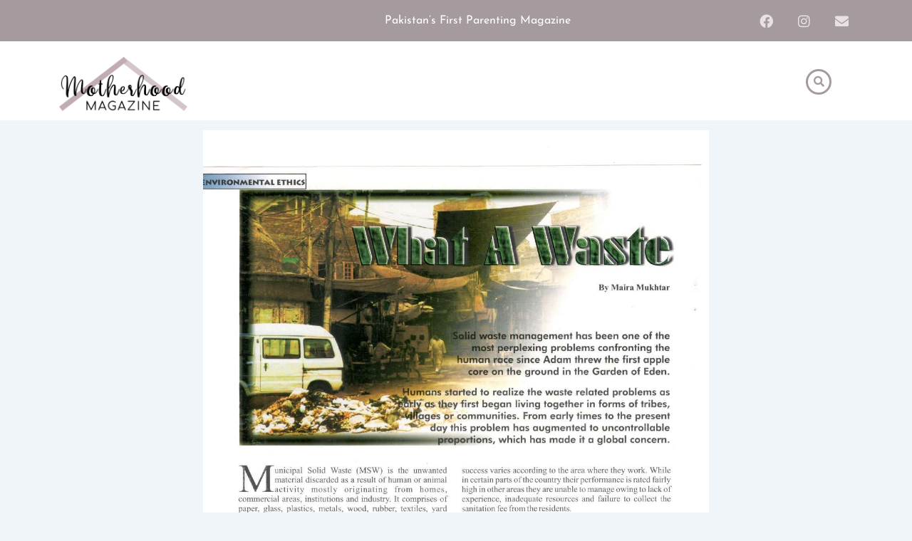

--- FILE ---
content_type: text/html; charset=UTF-8
request_url: https://motherhood.com.pk/what-a-waste/
body_size: 14001
content:
<!DOCTYPE html>
<html lang="en-US">
<head>
<meta charset="UTF-8">
<meta name="viewport" content="width=device-width, initial-scale=1">
	<link rel="profile" href="https://gmpg.org/xfn/11"> 
	<title>What A Waste &#8211; Motherhood</title>
<meta name='robots' content='max-image-preview:large' />
<link rel='dns-prefetch' href='//static.addtoany.com' />
<link rel="alternate" type="application/rss+xml" title="Motherhood &raquo; Feed" href="https://motherhood.com.pk/feed/" />
<link rel="alternate" type="application/rss+xml" title="Motherhood &raquo; Comments Feed" href="https://motherhood.com.pk/comments/feed/" />
<link rel="alternate" type="application/rss+xml" title="Motherhood &raquo; What A Waste Comments Feed" href="https://motherhood.com.pk/what-a-waste/feed/" />
<link rel="alternate" title="oEmbed (JSON)" type="application/json+oembed" href="https://motherhood.com.pk/wp-json/oembed/1.0/embed?url=https%3A%2F%2Fmotherhood.com.pk%2Fwhat-a-waste%2F" />
<link rel="alternate" title="oEmbed (XML)" type="text/xml+oembed" href="https://motherhood.com.pk/wp-json/oembed/1.0/embed?url=https%3A%2F%2Fmotherhood.com.pk%2Fwhat-a-waste%2F&#038;format=xml" />
<style id='wp-img-auto-sizes-contain-inline-css'>
img:is([sizes=auto i],[sizes^="auto," i]){contain-intrinsic-size:3000px 1500px}
/*# sourceURL=wp-img-auto-sizes-contain-inline-css */
</style>
<style id='wpxpo-global-style-inline-css'>
:root {
			--preset-color1: #037fff;
			--preset-color2: #026fe0;
			--preset-color3: #071323;
			--preset-color4: #132133;
			--preset-color5: #34495e;
			--preset-color6: #787676;
			--preset-color7: #f0f2f3;
			--preset-color8: #f8f9fa;
			--preset-color9: #ffffff;
		}{}
/*# sourceURL=wpxpo-global-style-inline-css */
</style>
<style id='ultp-preset-colors-style-inline-css'>
:root { --postx_preset_Base_1_color: #f4f4ff; --postx_preset_Base_2_color: #dddff8; --postx_preset_Base_3_color: #B4B4D6; --postx_preset_Primary_color: #3323f0; --postx_preset_Secondary_color: #4a5fff; --postx_preset_Tertiary_color: #FFFFFF; --postx_preset_Contrast_3_color: #545472; --postx_preset_Contrast_2_color: #262657; --postx_preset_Contrast_1_color: #10102e; --postx_preset_Over_Primary_color: #ffffff;  }
/*# sourceURL=ultp-preset-colors-style-inline-css */
</style>
<style id='ultp-preset-gradient-style-inline-css'>
:root { --postx_preset_Primary_to_Secondary_to_Right_gradient: linear-gradient(90deg, var(--postx_preset_Primary_color) 0%, var(--postx_preset_Secondary_color) 100%); --postx_preset_Primary_to_Secondary_to_Bottom_gradient: linear-gradient(180deg, var(--postx_preset_Primary_color) 0%, var(--postx_preset_Secondary_color) 100%); --postx_preset_Secondary_to_Primary_to_Right_gradient: linear-gradient(90deg, var(--postx_preset_Secondary_color) 0%, var(--postx_preset_Primary_color) 100%); --postx_preset_Secondary_to_Primary_to_Bottom_gradient: linear-gradient(180deg, var(--postx_preset_Secondary_color) 0%, var(--postx_preset_Primary_color) 100%); --postx_preset_Cold_Evening_gradient: linear-gradient(0deg, rgb(12, 52, 131) 0%, rgb(162, 182, 223) 100%, rgb(107, 140, 206) 100%, rgb(162, 182, 223) 100%); --postx_preset_Purple_Division_gradient: linear-gradient(0deg, rgb(112, 40, 228) 0%, rgb(229, 178, 202) 100%); --postx_preset_Over_Sun_gradient: linear-gradient(60deg, rgb(171, 236, 214) 0%, rgb(251, 237, 150) 100%); --postx_preset_Morning_Salad_gradient: linear-gradient(-255deg, rgb(183, 248, 219) 0%, rgb(80, 167, 194) 100%); --postx_preset_Fabled_Sunset_gradient: linear-gradient(-270deg, rgb(35, 21, 87) 0%, rgb(68, 16, 122) 29%, rgb(255, 19, 97) 67%, rgb(255, 248, 0) 100%);  }
/*# sourceURL=ultp-preset-gradient-style-inline-css */
</style>
<style id='ultp-preset-typo-style-inline-css'>
:root { --postx_preset_Heading_typo_font_family: Helvetica; --postx_preset_Heading_typo_font_family_type: sans-serif; --postx_preset_Heading_typo_font_weight: 600; --postx_preset_Heading_typo_text_transform: capitalize; --postx_preset_Body_and_Others_typo_font_family: Helvetica; --postx_preset_Body_and_Others_typo_font_family_type: sans-serif; --postx_preset_Body_and_Others_typo_font_weight: 400; --postx_preset_Body_and_Others_typo_text_transform: lowercase; --postx_preset_body_typo_font_size_lg: 16px; --postx_preset_paragraph_1_typo_font_size_lg: 12px; --postx_preset_paragraph_2_typo_font_size_lg: 12px; --postx_preset_paragraph_3_typo_font_size_lg: 12px; --postx_preset_heading_h1_typo_font_size_lg: 42px; --postx_preset_heading_h2_typo_font_size_lg: 36px; --postx_preset_heading_h3_typo_font_size_lg: 30px; --postx_preset_heading_h4_typo_font_size_lg: 24px; --postx_preset_heading_h5_typo_font_size_lg: 20px; --postx_preset_heading_h6_typo_font_size_lg: 16px; }
/*# sourceURL=ultp-preset-typo-style-inline-css */
</style>
<link rel='stylesheet' id='wpo_min-header-0-css' href='https://motherhood.com.pk/wp-content/cache/wpo-minify/1765397175/assets/wpo-minify-header-0235163b.min.css' media='all' />
            <style type="text/css">
                .scrollup-button {
                    display: none;
                    position: fixed;
                    z-index: 1000;
                    padding: 8px;
                    cursor: pointer;
                    bottom: 20px;
                    right: 20px;
                    background-color: #b69da3;
                    border-radius: 32px;
                    -webkit-animation: display 0.5s;
                    animation: display 0.5s;
                }

                .scrollup-button .scrollup-svg-icon {
                    display: block;
                    overflow: hidden;
                    fill: #ffffff;
                }

                .scrollup-button:hover {
                    background-color: #b69da3;
                }

                .scrollup-button:hover .scrollup-svg-icon {
                    fill: #ffffff;
                }
            </style>
			<script src="https://motherhood.com.pk/wp-content/cache/wpo-minify/1765397175/assets/wpo-minify-header-8df2090c.min.js" id="wpo_min-header-0-js"></script>
<script id="addtoany-core-js-before">
window.a2a_config=window.a2a_config||{};a2a_config.callbacks=[];a2a_config.overlays=[];a2a_config.templates={};
a2a_config.icon_color="#a5878f,#ffffff";

//# sourceURL=addtoany-core-js-before
</script>
<script defer src="https://static.addtoany.com/menu/page.js" id="addtoany-core-js"></script>
<script src="https://motherhood.com.pk/wp-content/cache/wpo-minify/1765397175/assets/wpo-minify-header-efa52216.min.js" id="wpo_min-header-2-js"></script>
<link rel="https://api.w.org/" href="https://motherhood.com.pk/wp-json/" /><link rel="alternate" title="JSON" type="application/json" href="https://motherhood.com.pk/wp-json/wp/v2/posts/14148" /><link rel="EditURI" type="application/rsd+xml" title="RSD" href="https://motherhood.com.pk/xmlrpc.php?rsd" />
<meta name="generator" content="WordPress 6.9" />
<link rel="canonical" href="https://motherhood.com.pk/what-a-waste/" />
<link rel='shortlink' href='https://motherhood.com.pk/?p=14148' />
<!-- Global site tag (gtag.js) - Google Analytics -->
<script async src="https://www.googletagmanager.com/gtag/js?id=UA-228691576-1"></script>
<script>
  window.dataLayer = window.dataLayer || [];
  function gtag(){dataLayer.push(arguments);}
  gtag('js', new Date());

  gtag('config', 'UA-228691576-1');
</script><link rel="pingback" href="https://motherhood.com.pk/xmlrpc.php">
<meta name="generator" content="Elementor 3.31.3; features: additional_custom_breakpoints, e_element_cache; settings: css_print_method-external, google_font-enabled, font_display-auto">
			<style>
				.e-con.e-parent:nth-of-type(n+4):not(.e-lazyloaded):not(.e-no-lazyload),
				.e-con.e-parent:nth-of-type(n+4):not(.e-lazyloaded):not(.e-no-lazyload) * {
					background-image: none !important;
				}
				@media screen and (max-height: 1024px) {
					.e-con.e-parent:nth-of-type(n+3):not(.e-lazyloaded):not(.e-no-lazyload),
					.e-con.e-parent:nth-of-type(n+3):not(.e-lazyloaded):not(.e-no-lazyload) * {
						background-image: none !important;
					}
				}
				@media screen and (max-height: 640px) {
					.e-con.e-parent:nth-of-type(n+2):not(.e-lazyloaded):not(.e-no-lazyload),
					.e-con.e-parent:nth-of-type(n+2):not(.e-lazyloaded):not(.e-no-lazyload) * {
						background-image: none !important;
					}
				}
			</style>
			<link rel="icon" href="https://motherhood.com.pk/wp-content/uploads/2022/09/cropped-Logo-New-32x32.png" sizes="32x32" />
<link rel="icon" href="https://motherhood.com.pk/wp-content/uploads/2022/09/cropped-Logo-New-192x192.png" sizes="192x192" />
<link rel="apple-touch-icon" href="https://motherhood.com.pk/wp-content/uploads/2022/09/cropped-Logo-New-180x180.png" />
<meta name="msapplication-TileImage" content="https://motherhood.com.pk/wp-content/uploads/2022/09/cropped-Logo-New-270x270.png" />
		<style id="wp-custom-css">
			/* Interview */

element.style {
}
.elementor-10120 .elementor-element.elementor-element-4d997c4 .premium-blog-entry-title a {
    background-color: #ffffff;
    opacity: 0.7;
    padding: 5px;
}


/* Features */
element.style {
}
.elementor-10130 .elementor-element.elementor-element-feee8de .premium-blog-entry-title a {
    background-color: #ffffff;
    opacity: 0.7;
    padding: 5px;
}


/* Health */
element.style {
}
.elementor-10141 .elementor-element.elementor-element-6f2dd88 .premium-blog-entry-title a {
    background-color: #ffffff;
    opacity: 0.7;
    padding: 5px;
}


/* Travel */
element.style {
}
.elementor-10147 .elementor-element.elementor-element-3bb864e .premium-blog-entry-title a {
    background-color: #ffffff;
    opacity: 0.7;
    padding: 5px;
}


/* Books */
element.style {
}
.elementor-10153 .elementor-element.elementor-element-d46f52b .premium-blog-entry-title a {
    background-color: #ffffff;
    opacity: 0.7;
    padding: 5px;
}


/* Students */
element.style {
}
.elementor-10159 .elementor-element.elementor-element-2babe77 .premium-blog-entry-title a  {
    background-color: #ffffff;
    opacity: 0.7;
    padding: 5px;
}


/* Entrepreneurs */
element.style {
}
.elementor-10126 .elementor-element.elementor-element-80b19ac .premium-blog-entry-title a {
    background-color: #ffffff;
    opacity: 0.7;
    padding: 5px;
}
/* Careers */
.elementor-15064 .elementor-element.elementor-element-241c38c .premium-blog-entry-title a {
    background-color: #ffffff;
    opacity: 0.7;
    padding: 5px;
}

/* Proud Pakistani */
.elementor-16201 .elementor-element.elementor-element-4b9e7af .premium-blog-entry-title a {
    background-color: #ffffff;
    opacity: 0.7;
    padding: 5px;
}

/* Slide In From The Top Option */

.header-2 {
 transform: translatey(-80px);
 -moz-transition: all .3s ease!important;
 -webkit-transition: all .3s ease!important;
 transition: all .3s ease!important;
}


.elementor-sticky--effects.header-2  {
 height: auto!important;
 transform: translatey(0px);
}

.elementor-sticky--effects.header-1 {
 display: none!important;
}

/* End Of Slide In From The Top Option */


/* Fade In Option */

.header-2 {
 opacity: 0;
 -moz-transition: opacity .25s ease-out!important;
  -webkit-transition: opacity .25s ease-out!important;
  transition: opacity .25s ease-out!important;
}


.elementor-sticky--effects.header-2  {
 opacity: 1!important;
}

/* End Of Fade In Option */

/* Contributors Profile Images */
.size-medium{
	height: 120px !important;
	width: 350px !important;
	object-fit:cover !important;
}
/* Form Style */
.is-form-style.is-form-style-3 input.is-search-input {
    font-family: 'Josefin Sans';
}
/* Contributers Button */
.elementor-widget-premium-addon-button .premium-button, .elementor-widget-premium-addon-button .premium-button.premium-button-style2-shutinhor:before, .elementor-widget-premium-addon-button .premium-button.premium-button-style2-shutinver:before, .elementor-widget-premium-addon-button .premium-button-style5-radialin:before, .elementor-widget-premium-addon-button .premium-button-style5-rectin:before {
    background-color: #CFBFC3;
    font-family: 'Josefin Sans';
    text-decoration: none !important;
}
.elementor-widget-premium-addon-button .premium-button .premium-button-text-icon-wrapper span {
color: #000000 !important;
}
.elementor-widget-premium-addon-button .premium-button-style7 .premium-button-text-icon-wrapper:after {
    background-color: #CFBFC3 !important;
	  color: #000000 !important;
}		</style>
					<style type="text/css">
					.is-form-id-5 .is-search-submit:focus,
			.is-form-id-5 .is-search-submit:hover,
			.is-form-id-5 .is-search-submit,
            .is-form-id-5 .is-search-icon {
			color: #ffffff !important;            background-color: #b69da3 !important;            border-color: #b69da3 !important;			}
                        	.is-form-id-5 .is-search-submit path {
					fill: #ffffff !important;            	}
            			.is-form-style-1.is-form-id-5 .is-search-input:focus,
			.is-form-style-1.is-form-id-5 .is-search-input:hover,
			.is-form-style-1.is-form-id-5 .is-search-input,
			.is-form-style-2.is-form-id-5 .is-search-input:focus,
			.is-form-style-2.is-form-id-5 .is-search-input:hover,
			.is-form-style-2.is-form-id-5 .is-search-input,
			.is-form-style-3.is-form-id-5 .is-search-input:focus,
			.is-form-style-3.is-form-id-5 .is-search-input:hover,
			.is-form-style-3.is-form-id-5 .is-search-input,
			.is-form-id-5 .is-search-input:focus,
			.is-form-id-5 .is-search-input:hover,
			.is-form-id-5 .is-search-input {
                                                                border-color: #b69da3 !important;                                			}
                        			</style>
		<style id='global-styles-inline-css'>
:root{--wp--preset--aspect-ratio--square: 1;--wp--preset--aspect-ratio--4-3: 4/3;--wp--preset--aspect-ratio--3-4: 3/4;--wp--preset--aspect-ratio--3-2: 3/2;--wp--preset--aspect-ratio--2-3: 2/3;--wp--preset--aspect-ratio--16-9: 16/9;--wp--preset--aspect-ratio--9-16: 9/16;--wp--preset--color--black: #000000;--wp--preset--color--cyan-bluish-gray: #abb8c3;--wp--preset--color--white: #ffffff;--wp--preset--color--pale-pink: #f78da7;--wp--preset--color--vivid-red: #cf2e2e;--wp--preset--color--luminous-vivid-orange: #ff6900;--wp--preset--color--luminous-vivid-amber: #fcb900;--wp--preset--color--light-green-cyan: #7bdcb5;--wp--preset--color--vivid-green-cyan: #00d084;--wp--preset--color--pale-cyan-blue: #8ed1fc;--wp--preset--color--vivid-cyan-blue: #0693e3;--wp--preset--color--vivid-purple: #9b51e0;--wp--preset--color--ast-global-color-0: var(--ast-global-color-0);--wp--preset--color--ast-global-color-1: var(--ast-global-color-1);--wp--preset--color--ast-global-color-2: var(--ast-global-color-2);--wp--preset--color--ast-global-color-3: var(--ast-global-color-3);--wp--preset--color--ast-global-color-4: var(--ast-global-color-4);--wp--preset--color--ast-global-color-5: var(--ast-global-color-5);--wp--preset--color--ast-global-color-6: var(--ast-global-color-6);--wp--preset--color--ast-global-color-7: var(--ast-global-color-7);--wp--preset--color--ast-global-color-8: var(--ast-global-color-8);--wp--preset--gradient--vivid-cyan-blue-to-vivid-purple: linear-gradient(135deg,rgb(6,147,227) 0%,rgb(155,81,224) 100%);--wp--preset--gradient--light-green-cyan-to-vivid-green-cyan: linear-gradient(135deg,rgb(122,220,180) 0%,rgb(0,208,130) 100%);--wp--preset--gradient--luminous-vivid-amber-to-luminous-vivid-orange: linear-gradient(135deg,rgb(252,185,0) 0%,rgb(255,105,0) 100%);--wp--preset--gradient--luminous-vivid-orange-to-vivid-red: linear-gradient(135deg,rgb(255,105,0) 0%,rgb(207,46,46) 100%);--wp--preset--gradient--very-light-gray-to-cyan-bluish-gray: linear-gradient(135deg,rgb(238,238,238) 0%,rgb(169,184,195) 100%);--wp--preset--gradient--cool-to-warm-spectrum: linear-gradient(135deg,rgb(74,234,220) 0%,rgb(151,120,209) 20%,rgb(207,42,186) 40%,rgb(238,44,130) 60%,rgb(251,105,98) 80%,rgb(254,248,76) 100%);--wp--preset--gradient--blush-light-purple: linear-gradient(135deg,rgb(255,206,236) 0%,rgb(152,150,240) 100%);--wp--preset--gradient--blush-bordeaux: linear-gradient(135deg,rgb(254,205,165) 0%,rgb(254,45,45) 50%,rgb(107,0,62) 100%);--wp--preset--gradient--luminous-dusk: linear-gradient(135deg,rgb(255,203,112) 0%,rgb(199,81,192) 50%,rgb(65,88,208) 100%);--wp--preset--gradient--pale-ocean: linear-gradient(135deg,rgb(255,245,203) 0%,rgb(182,227,212) 50%,rgb(51,167,181) 100%);--wp--preset--gradient--electric-grass: linear-gradient(135deg,rgb(202,248,128) 0%,rgb(113,206,126) 100%);--wp--preset--gradient--midnight: linear-gradient(135deg,rgb(2,3,129) 0%,rgb(40,116,252) 100%);--wp--preset--font-size--small: 13px;--wp--preset--font-size--medium: 20px;--wp--preset--font-size--large: 36px;--wp--preset--font-size--x-large: 42px;--wp--preset--spacing--20: 0.44rem;--wp--preset--spacing--30: 0.67rem;--wp--preset--spacing--40: 1rem;--wp--preset--spacing--50: 1.5rem;--wp--preset--spacing--60: 2.25rem;--wp--preset--spacing--70: 3.38rem;--wp--preset--spacing--80: 5.06rem;--wp--preset--shadow--natural: 6px 6px 9px rgba(0, 0, 0, 0.2);--wp--preset--shadow--deep: 12px 12px 50px rgba(0, 0, 0, 0.4);--wp--preset--shadow--sharp: 6px 6px 0px rgba(0, 0, 0, 0.2);--wp--preset--shadow--outlined: 6px 6px 0px -3px rgb(255, 255, 255), 6px 6px rgb(0, 0, 0);--wp--preset--shadow--crisp: 6px 6px 0px rgb(0, 0, 0);}:root { --wp--style--global--content-size: var(--wp--custom--ast-content-width-size);--wp--style--global--wide-size: var(--wp--custom--ast-wide-width-size); }:where(body) { margin: 0; }.wp-site-blocks > .alignleft { float: left; margin-right: 2em; }.wp-site-blocks > .alignright { float: right; margin-left: 2em; }.wp-site-blocks > .aligncenter { justify-content: center; margin-left: auto; margin-right: auto; }:where(.wp-site-blocks) > * { margin-block-start: 24px; margin-block-end: 0; }:where(.wp-site-blocks) > :first-child { margin-block-start: 0; }:where(.wp-site-blocks) > :last-child { margin-block-end: 0; }:root { --wp--style--block-gap: 24px; }:root :where(.is-layout-flow) > :first-child{margin-block-start: 0;}:root :where(.is-layout-flow) > :last-child{margin-block-end: 0;}:root :where(.is-layout-flow) > *{margin-block-start: 24px;margin-block-end: 0;}:root :where(.is-layout-constrained) > :first-child{margin-block-start: 0;}:root :where(.is-layout-constrained) > :last-child{margin-block-end: 0;}:root :where(.is-layout-constrained) > *{margin-block-start: 24px;margin-block-end: 0;}:root :where(.is-layout-flex){gap: 24px;}:root :where(.is-layout-grid){gap: 24px;}.is-layout-flow > .alignleft{float: left;margin-inline-start: 0;margin-inline-end: 2em;}.is-layout-flow > .alignright{float: right;margin-inline-start: 2em;margin-inline-end: 0;}.is-layout-flow > .aligncenter{margin-left: auto !important;margin-right: auto !important;}.is-layout-constrained > .alignleft{float: left;margin-inline-start: 0;margin-inline-end: 2em;}.is-layout-constrained > .alignright{float: right;margin-inline-start: 2em;margin-inline-end: 0;}.is-layout-constrained > .aligncenter{margin-left: auto !important;margin-right: auto !important;}.is-layout-constrained > :where(:not(.alignleft):not(.alignright):not(.alignfull)){max-width: var(--wp--style--global--content-size);margin-left: auto !important;margin-right: auto !important;}.is-layout-constrained > .alignwide{max-width: var(--wp--style--global--wide-size);}body .is-layout-flex{display: flex;}.is-layout-flex{flex-wrap: wrap;align-items: center;}.is-layout-flex > :is(*, div){margin: 0;}body .is-layout-grid{display: grid;}.is-layout-grid > :is(*, div){margin: 0;}body{padding-top: 0px;padding-right: 0px;padding-bottom: 0px;padding-left: 0px;}a:where(:not(.wp-element-button)){text-decoration: none;}:root :where(.wp-element-button, .wp-block-button__link){background-color: #32373c;border-width: 0;color: #fff;font-family: inherit;font-size: inherit;font-style: inherit;font-weight: inherit;letter-spacing: inherit;line-height: inherit;padding-top: calc(0.667em + 2px);padding-right: calc(1.333em + 2px);padding-bottom: calc(0.667em + 2px);padding-left: calc(1.333em + 2px);text-decoration: none;text-transform: inherit;}.has-black-color{color: var(--wp--preset--color--black) !important;}.has-cyan-bluish-gray-color{color: var(--wp--preset--color--cyan-bluish-gray) !important;}.has-white-color{color: var(--wp--preset--color--white) !important;}.has-pale-pink-color{color: var(--wp--preset--color--pale-pink) !important;}.has-vivid-red-color{color: var(--wp--preset--color--vivid-red) !important;}.has-luminous-vivid-orange-color{color: var(--wp--preset--color--luminous-vivid-orange) !important;}.has-luminous-vivid-amber-color{color: var(--wp--preset--color--luminous-vivid-amber) !important;}.has-light-green-cyan-color{color: var(--wp--preset--color--light-green-cyan) !important;}.has-vivid-green-cyan-color{color: var(--wp--preset--color--vivid-green-cyan) !important;}.has-pale-cyan-blue-color{color: var(--wp--preset--color--pale-cyan-blue) !important;}.has-vivid-cyan-blue-color{color: var(--wp--preset--color--vivid-cyan-blue) !important;}.has-vivid-purple-color{color: var(--wp--preset--color--vivid-purple) !important;}.has-ast-global-color-0-color{color: var(--wp--preset--color--ast-global-color-0) !important;}.has-ast-global-color-1-color{color: var(--wp--preset--color--ast-global-color-1) !important;}.has-ast-global-color-2-color{color: var(--wp--preset--color--ast-global-color-2) !important;}.has-ast-global-color-3-color{color: var(--wp--preset--color--ast-global-color-3) !important;}.has-ast-global-color-4-color{color: var(--wp--preset--color--ast-global-color-4) !important;}.has-ast-global-color-5-color{color: var(--wp--preset--color--ast-global-color-5) !important;}.has-ast-global-color-6-color{color: var(--wp--preset--color--ast-global-color-6) !important;}.has-ast-global-color-7-color{color: var(--wp--preset--color--ast-global-color-7) !important;}.has-ast-global-color-8-color{color: var(--wp--preset--color--ast-global-color-8) !important;}.has-black-background-color{background-color: var(--wp--preset--color--black) !important;}.has-cyan-bluish-gray-background-color{background-color: var(--wp--preset--color--cyan-bluish-gray) !important;}.has-white-background-color{background-color: var(--wp--preset--color--white) !important;}.has-pale-pink-background-color{background-color: var(--wp--preset--color--pale-pink) !important;}.has-vivid-red-background-color{background-color: var(--wp--preset--color--vivid-red) !important;}.has-luminous-vivid-orange-background-color{background-color: var(--wp--preset--color--luminous-vivid-orange) !important;}.has-luminous-vivid-amber-background-color{background-color: var(--wp--preset--color--luminous-vivid-amber) !important;}.has-light-green-cyan-background-color{background-color: var(--wp--preset--color--light-green-cyan) !important;}.has-vivid-green-cyan-background-color{background-color: var(--wp--preset--color--vivid-green-cyan) !important;}.has-pale-cyan-blue-background-color{background-color: var(--wp--preset--color--pale-cyan-blue) !important;}.has-vivid-cyan-blue-background-color{background-color: var(--wp--preset--color--vivid-cyan-blue) !important;}.has-vivid-purple-background-color{background-color: var(--wp--preset--color--vivid-purple) !important;}.has-ast-global-color-0-background-color{background-color: var(--wp--preset--color--ast-global-color-0) !important;}.has-ast-global-color-1-background-color{background-color: var(--wp--preset--color--ast-global-color-1) !important;}.has-ast-global-color-2-background-color{background-color: var(--wp--preset--color--ast-global-color-2) !important;}.has-ast-global-color-3-background-color{background-color: var(--wp--preset--color--ast-global-color-3) !important;}.has-ast-global-color-4-background-color{background-color: var(--wp--preset--color--ast-global-color-4) !important;}.has-ast-global-color-5-background-color{background-color: var(--wp--preset--color--ast-global-color-5) !important;}.has-ast-global-color-6-background-color{background-color: var(--wp--preset--color--ast-global-color-6) !important;}.has-ast-global-color-7-background-color{background-color: var(--wp--preset--color--ast-global-color-7) !important;}.has-ast-global-color-8-background-color{background-color: var(--wp--preset--color--ast-global-color-8) !important;}.has-black-border-color{border-color: var(--wp--preset--color--black) !important;}.has-cyan-bluish-gray-border-color{border-color: var(--wp--preset--color--cyan-bluish-gray) !important;}.has-white-border-color{border-color: var(--wp--preset--color--white) !important;}.has-pale-pink-border-color{border-color: var(--wp--preset--color--pale-pink) !important;}.has-vivid-red-border-color{border-color: var(--wp--preset--color--vivid-red) !important;}.has-luminous-vivid-orange-border-color{border-color: var(--wp--preset--color--luminous-vivid-orange) !important;}.has-luminous-vivid-amber-border-color{border-color: var(--wp--preset--color--luminous-vivid-amber) !important;}.has-light-green-cyan-border-color{border-color: var(--wp--preset--color--light-green-cyan) !important;}.has-vivid-green-cyan-border-color{border-color: var(--wp--preset--color--vivid-green-cyan) !important;}.has-pale-cyan-blue-border-color{border-color: var(--wp--preset--color--pale-cyan-blue) !important;}.has-vivid-cyan-blue-border-color{border-color: var(--wp--preset--color--vivid-cyan-blue) !important;}.has-vivid-purple-border-color{border-color: var(--wp--preset--color--vivid-purple) !important;}.has-ast-global-color-0-border-color{border-color: var(--wp--preset--color--ast-global-color-0) !important;}.has-ast-global-color-1-border-color{border-color: var(--wp--preset--color--ast-global-color-1) !important;}.has-ast-global-color-2-border-color{border-color: var(--wp--preset--color--ast-global-color-2) !important;}.has-ast-global-color-3-border-color{border-color: var(--wp--preset--color--ast-global-color-3) !important;}.has-ast-global-color-4-border-color{border-color: var(--wp--preset--color--ast-global-color-4) !important;}.has-ast-global-color-5-border-color{border-color: var(--wp--preset--color--ast-global-color-5) !important;}.has-ast-global-color-6-border-color{border-color: var(--wp--preset--color--ast-global-color-6) !important;}.has-ast-global-color-7-border-color{border-color: var(--wp--preset--color--ast-global-color-7) !important;}.has-ast-global-color-8-border-color{border-color: var(--wp--preset--color--ast-global-color-8) !important;}.has-vivid-cyan-blue-to-vivid-purple-gradient-background{background: var(--wp--preset--gradient--vivid-cyan-blue-to-vivid-purple) !important;}.has-light-green-cyan-to-vivid-green-cyan-gradient-background{background: var(--wp--preset--gradient--light-green-cyan-to-vivid-green-cyan) !important;}.has-luminous-vivid-amber-to-luminous-vivid-orange-gradient-background{background: var(--wp--preset--gradient--luminous-vivid-amber-to-luminous-vivid-orange) !important;}.has-luminous-vivid-orange-to-vivid-red-gradient-background{background: var(--wp--preset--gradient--luminous-vivid-orange-to-vivid-red) !important;}.has-very-light-gray-to-cyan-bluish-gray-gradient-background{background: var(--wp--preset--gradient--very-light-gray-to-cyan-bluish-gray) !important;}.has-cool-to-warm-spectrum-gradient-background{background: var(--wp--preset--gradient--cool-to-warm-spectrum) !important;}.has-blush-light-purple-gradient-background{background: var(--wp--preset--gradient--blush-light-purple) !important;}.has-blush-bordeaux-gradient-background{background: var(--wp--preset--gradient--blush-bordeaux) !important;}.has-luminous-dusk-gradient-background{background: var(--wp--preset--gradient--luminous-dusk) !important;}.has-pale-ocean-gradient-background{background: var(--wp--preset--gradient--pale-ocean) !important;}.has-electric-grass-gradient-background{background: var(--wp--preset--gradient--electric-grass) !important;}.has-midnight-gradient-background{background: var(--wp--preset--gradient--midnight) !important;}.has-small-font-size{font-size: var(--wp--preset--font-size--small) !important;}.has-medium-font-size{font-size: var(--wp--preset--font-size--medium) !important;}.has-large-font-size{font-size: var(--wp--preset--font-size--large) !important;}.has-x-large-font-size{font-size: var(--wp--preset--font-size--x-large) !important;}
/*# sourceURL=global-styles-inline-css */
</style>
<link rel='stylesheet' id='wpo_min-footer-0-css' href='https://motherhood.com.pk/wp-content/cache/wpo-minify/1765397175/assets/wpo-minify-footer-dbe9163d.min.css' media='all' />
</head>

<body itemtype='https://schema.org/Blog' itemscope='itemscope' class="wp-singular post-template post-template-elementor_header_footer single single-post postid-14148 single-format-standard wp-custom-logo wp-embed-responsive wp-theme-astra postx-page astra ast-header-break-point ast-narrow-container ast-separate-container ast-no-sidebar astra-4.12.0 group-blog ast-blog-single-style-1 ast-single-post ast-inherit-site-logo-transparent ast-hfb-header ast-normal-title-enabled elementor-default elementor-template-full-width elementor-kit-8">

<a
	class="skip-link screen-reader-text"
	href="#content">
		Skip to content</a>

<div
class="hfeed site" id="page">
			<header data-elementor-type="header" data-elementor-id="46" class="elementor elementor-46 elementor-location-header" data-elementor-post-type="elementor_library">
					<section class="elementor-section elementor-top-section elementor-element elementor-element-20f9132 header-1 elementor-section-boxed elementor-section-height-default elementor-section-height-default" data-id="20f9132" data-element_type="section" data-settings="{&quot;background_background&quot;:&quot;classic&quot;}">
						<div class="elementor-container elementor-column-gap-default">
					<div class="elementor-column elementor-col-50 elementor-top-column elementor-element elementor-element-0d35aec" data-id="0d35aec" data-element_type="column">
			<div class="elementor-widget-wrap elementor-element-populated">
						<div class="elementor-element elementor-element-a61f8b4 elementor-widget elementor-widget-text-editor" data-id="a61f8b4" data-element_type="widget" data-widget_type="text-editor.default">
				<div class="elementor-widget-container">
									Pakistan’s First Parenting Magazine								</div>
				</div>
					</div>
		</div>
				<div class="elementor-column elementor-col-50 elementor-top-column elementor-element elementor-element-72f6daa" data-id="72f6daa" data-element_type="column">
			<div class="elementor-widget-wrap elementor-element-populated">
						<div class="elementor-element elementor-element-08a2aea e-grid-align-right elementor-shape-rounded elementor-grid-0 elementor-widget elementor-widget-social-icons" data-id="08a2aea" data-element_type="widget" data-widget_type="social-icons.default">
				<div class="elementor-widget-container">
							<div class="elementor-social-icons-wrapper elementor-grid" role="list">
							<span class="elementor-grid-item" role="listitem">
					<a class="elementor-icon elementor-social-icon elementor-social-icon-facebook elementor-animation-shrink elementor-repeater-item-025e719" href="https://www.facebook.com/motherhoodmagazinepk/" target="_blank">
						<span class="elementor-screen-only">Facebook</span>
						<i class="fab fa-facebook"></i>					</a>
				</span>
							<span class="elementor-grid-item" role="listitem">
					<a class="elementor-icon elementor-social-icon elementor-social-icon-instagram elementor-animation-shrink elementor-repeater-item-0345621" href="https://instagram.com/motherhoodmagazinepk" target="_blank">
						<span class="elementor-screen-only">Instagram</span>
						<i class="fab fa-instagram"></i>					</a>
				</span>
							<span class="elementor-grid-item" role="listitem">
					<a class="elementor-icon elementor-social-icon elementor-social-icon-envelope elementor-animation-shrink elementor-repeater-item-b3b0b96" href="mailto:info@mothehood.com.pk" target="_blank">
						<span class="elementor-screen-only">Envelope</span>
						<i class="fas fa-envelope"></i>					</a>
				</span>
					</div>
						</div>
				</div>
					</div>
		</div>
					</div>
		</section>
				<section class="elementor-section elementor-top-section elementor-element elementor-element-b17f239 elementor-hidden-desktop elementor-hidden-tablet elementor-hidden-mobile elementor-section-boxed elementor-section-height-default elementor-section-height-default" data-id="b17f239" data-element_type="section">
						<div class="elementor-container elementor-column-gap-default">
					<div class="elementor-column elementor-col-100 elementor-top-column elementor-element elementor-element-35480e7" data-id="35480e7" data-element_type="column">
			<div class="elementor-widget-wrap elementor-element-populated">
						<div class="elementor-element elementor-element-dfcc740 elementor-nav-menu__align-center elementor-nav-menu--stretch elementor-nav-menu--dropdown-tablet elementor-nav-menu__text-align-aside elementor-nav-menu--toggle elementor-nav-menu--burger elementor-widget elementor-widget-nav-menu" data-id="dfcc740" data-element_type="widget" data-settings="{&quot;full_width&quot;:&quot;stretch&quot;,&quot;layout&quot;:&quot;horizontal&quot;,&quot;submenu_icon&quot;:{&quot;value&quot;:&quot;&lt;i class=\&quot;fas fa-caret-down\&quot;&gt;&lt;\/i&gt;&quot;,&quot;library&quot;:&quot;fa-solid&quot;},&quot;toggle&quot;:&quot;burger&quot;}" data-widget_type="nav-menu.default">
				<div class="elementor-widget-container">
								<nav aria-label="Menu" class="elementor-nav-menu--main elementor-nav-menu__container elementor-nav-menu--layout-horizontal e--pointer-background e--animation-fade">
				<ul id="menu-1-dfcc740" class="elementor-nav-menu"><li class="menu-item menu-item-type-post_type menu-item-object-page menu-item-53"><a href="https://motherhood.com.pk/about/" class="elementor-item menu-link">ABOUT</a></li>
<li class="menu-item menu-item-type-post_type menu-item-object-page menu-item-8483"><a href="https://motherhood.com.pk/magazines/" class="elementor-item menu-link">MAGAZINES</a></li>
<li class="menu-item menu-item-type-post_type menu-item-object-page menu-item-52"><a href="https://motherhood.com.pk/articles/" class="elementor-item menu-link">ARTICLES</a></li>
<li class="menu-item menu-item-type-post_type menu-item-object-page menu-item-14594"><a href="https://motherhood.com.pk/contributors/" class="elementor-item menu-link">CONTRIBUTORS</a></li>
<li class="menu-item menu-item-type-post_type menu-item-object-page menu-item-9325"><a href="https://motherhood.com.pk/reviews/" class="elementor-item menu-link">REVIEWS</a></li>
<li class="menu-item menu-item-type-post_type menu-item-object-page menu-item-12936"><a href="https://motherhood.com.pk/submission/" class="elementor-item menu-link">SUBMISSIONS</a></li>
<li class="menu-item menu-item-type-post_type menu-item-object-page menu-item-50"><a href="https://motherhood.com.pk/contact/" class="elementor-item menu-link">CONTACT</a></li>
</ul>			</nav>
					<div class="elementor-menu-toggle" role="button" tabindex="0" aria-label="Menu Toggle" aria-expanded="false">
			<i aria-hidden="true" role="presentation" class="elementor-menu-toggle__icon--open eicon-menu-bar"></i><i aria-hidden="true" role="presentation" class="elementor-menu-toggle__icon--close eicon-close"></i>		</div>
					<nav class="elementor-nav-menu--dropdown elementor-nav-menu__container" aria-hidden="true">
				<ul id="menu-2-dfcc740" class="elementor-nav-menu"><li class="menu-item menu-item-type-post_type menu-item-object-page menu-item-53"><a href="https://motherhood.com.pk/about/" class="elementor-item menu-link" tabindex="-1">ABOUT</a></li>
<li class="menu-item menu-item-type-post_type menu-item-object-page menu-item-8483"><a href="https://motherhood.com.pk/magazines/" class="elementor-item menu-link" tabindex="-1">MAGAZINES</a></li>
<li class="menu-item menu-item-type-post_type menu-item-object-page menu-item-52"><a href="https://motherhood.com.pk/articles/" class="elementor-item menu-link" tabindex="-1">ARTICLES</a></li>
<li class="menu-item menu-item-type-post_type menu-item-object-page menu-item-14594"><a href="https://motherhood.com.pk/contributors/" class="elementor-item menu-link" tabindex="-1">CONTRIBUTORS</a></li>
<li class="menu-item menu-item-type-post_type menu-item-object-page menu-item-9325"><a href="https://motherhood.com.pk/reviews/" class="elementor-item menu-link" tabindex="-1">REVIEWS</a></li>
<li class="menu-item menu-item-type-post_type menu-item-object-page menu-item-12936"><a href="https://motherhood.com.pk/submission/" class="elementor-item menu-link" tabindex="-1">SUBMISSIONS</a></li>
<li class="menu-item menu-item-type-post_type menu-item-object-page menu-item-50"><a href="https://motherhood.com.pk/contact/" class="elementor-item menu-link" tabindex="-1">CONTACT</a></li>
</ul>			</nav>
						</div>
				</div>
					</div>
		</div>
					</div>
		</section>
				<section class="elementor-section elementor-top-section elementor-element elementor-element-220a26b elementor-hidden-mobile header-1 elementor-section-boxed elementor-section-height-default elementor-section-height-default" data-id="220a26b" data-element_type="section" data-settings="{&quot;background_background&quot;:&quot;classic&quot;}">
						<div class="elementor-container elementor-column-gap-default">
					<div class="elementor-column elementor-col-33 elementor-top-column elementor-element elementor-element-82bea31" data-id="82bea31" data-element_type="column">
			<div class="elementor-widget-wrap elementor-element-populated">
						<div class="elementor-element elementor-element-791e6ae elementor-widget elementor-widget-theme-site-logo elementor-widget-image" data-id="791e6ae" data-element_type="widget" data-widget_type="theme-site-logo.default">
				<div class="elementor-widget-container">
											<a href="https://motherhood.com.pk">
			<img fetchpriority="high" width="1724" height="756" src="https://motherhood.com.pk/wp-content/uploads/2022/08/Motherhood-Final-logo.png" class="attachment-full size-full wp-image-14173" alt="" srcset="https://motherhood.com.pk/wp-content/uploads/2022/08/Motherhood-Final-logo.png 1724w, https://motherhood.com.pk/wp-content/uploads/2022/08/Motherhood-Final-logo-300x132.png 300w, https://motherhood.com.pk/wp-content/uploads/2022/08/Motherhood-Final-logo-1024x449.png 1024w, https://motherhood.com.pk/wp-content/uploads/2022/08/Motherhood-Final-logo-768x337.png 768w, https://motherhood.com.pk/wp-content/uploads/2022/08/Motherhood-Final-logo-1536x674.png 1536w" sizes="(max-width: 1724px) 100vw, 1724px" />				</a>
											</div>
				</div>
					</div>
		</div>
				<div class="elementor-column elementor-col-33 elementor-top-column elementor-element elementor-element-60a1c0e" data-id="60a1c0e" data-element_type="column">
			<div class="elementor-widget-wrap elementor-element-populated">
						<div class="elementor-element elementor-element-38ed20d premium-nav-hor premium-nav-none premium-ham-dropdown elementor-widget elementor-widget-premium-nav-menu" data-id="38ed20d" data-element_type="widget" data-settings="{&quot;submenu_icon&quot;:{&quot;value&quot;:&quot;fas fa-angle-down&quot;,&quot;library&quot;:&quot;fa-solid&quot;},&quot;submenu_item_icon&quot;:{&quot;value&quot;:&quot;&quot;,&quot;library&quot;:&quot;&quot;}}" data-widget_type="premium-nav-menu.default">
				<div class="elementor-widget-container">
								<div data-settings="{&quot;breakpoint&quot;:1024,&quot;mobileLayout&quot;:&quot;dropdown&quot;,&quot;mainLayout&quot;:&quot;hor&quot;,&quot;stretchDropdown&quot;:false,&quot;hoverEffect&quot;:&quot;&quot;,&quot;submenuEvent&quot;:&quot;hover&quot;,&quot;submenuTrigger&quot;:&quot;item&quot;,&quot;closeAfterClick&quot;:false,&quot;renderMobileMenu&quot;:true}" class="premium-nav-widget-container premium-nav-pointer-none" style="visibility:hidden; opacity:0;">
				<div class="premium-ver-inner-container">
									<div class="premium-hamburger-toggle premium-mobile-menu-icon" role="button" aria-label="Toggle Menu">
						<span class="premium-toggle-text">
							<i aria-hidden="true" class="fas fa-bars"></i>Menu						</span>
						<span class="premium-toggle-close">
							<i aria-hidden="true" class="fas fa-times"></i>Close						</span>
					</div>
												<div class="premium-nav-menu-container premium-nav-default">
								<ul id="menu-main-menu" class="premium-nav-menu premium-main-nav-menu"><li class="menu-item menu-item-type-post_type menu-item-object-page premium-nav-menu-item"><a href="https://motherhood.com.pk/about/" class="menu-link premium-menu-link premium-menu-link-parent premium-lq__none">ABOUT</a></li>
<li class="menu-item menu-item-type-post_type menu-item-object-page premium-nav-menu-item"><a href="https://motherhood.com.pk/magazines/" class="menu-link premium-menu-link premium-menu-link-parent premium-lq__none">MAGAZINES</a></li>
<li class="menu-item menu-item-type-post_type menu-item-object-page premium-nav-menu-item"><a href="https://motherhood.com.pk/articles/" class="menu-link premium-menu-link premium-menu-link-parent premium-lq__none">ARTICLES</a></li>
<li class="menu-item menu-item-type-post_type menu-item-object-page premium-nav-menu-item"><a href="https://motherhood.com.pk/contributors/" class="menu-link premium-menu-link premium-menu-link-parent premium-lq__none">CONTRIBUTORS</a></li>
<li class="menu-item menu-item-type-post_type menu-item-object-page premium-nav-menu-item"><a href="https://motherhood.com.pk/reviews/" class="menu-link premium-menu-link premium-menu-link-parent premium-lq__none">REVIEWS</a></li>
<li class="menu-item menu-item-type-post_type menu-item-object-page premium-nav-menu-item"><a href="https://motherhood.com.pk/submission/" class="menu-link premium-menu-link premium-menu-link-parent premium-lq__none">SUBMISSIONS</a></li>
<li class="menu-item menu-item-type-post_type menu-item-object-page premium-nav-menu-item"><a href="https://motherhood.com.pk/contact/" class="menu-link premium-menu-link premium-menu-link-parent premium-lq__none">CONTACT</a></li>
</ul>							</div>
												<div class="premium-mobile-menu-container">
																<ul id="menu-main-menu-1" class="premium-mobile-menu premium-main-mobile-menu premium-main-nav-menu"><li class="menu-item menu-item-type-post_type menu-item-object-page premium-nav-menu-item"><a href="https://motherhood.com.pk/about/" class="menu-link premium-menu-link premium-menu-link-parent premium-lq__none">ABOUT</a></li>
<li class="menu-item menu-item-type-post_type menu-item-object-page premium-nav-menu-item"><a href="https://motherhood.com.pk/magazines/" class="menu-link premium-menu-link premium-menu-link-parent premium-lq__none">MAGAZINES</a></li>
<li class="menu-item menu-item-type-post_type menu-item-object-page premium-nav-menu-item"><a href="https://motherhood.com.pk/articles/" class="menu-link premium-menu-link premium-menu-link-parent premium-lq__none">ARTICLES</a></li>
<li class="menu-item menu-item-type-post_type menu-item-object-page premium-nav-menu-item"><a href="https://motherhood.com.pk/contributors/" class="menu-link premium-menu-link premium-menu-link-parent premium-lq__none">CONTRIBUTORS</a></li>
<li class="menu-item menu-item-type-post_type menu-item-object-page premium-nav-menu-item"><a href="https://motherhood.com.pk/reviews/" class="menu-link premium-menu-link premium-menu-link-parent premium-lq__none">REVIEWS</a></li>
<li class="menu-item menu-item-type-post_type menu-item-object-page premium-nav-menu-item"><a href="https://motherhood.com.pk/submission/" class="menu-link premium-menu-link premium-menu-link-parent premium-lq__none">SUBMISSIONS</a></li>
<li class="menu-item menu-item-type-post_type menu-item-object-page premium-nav-menu-item"><a href="https://motherhood.com.pk/contact/" class="menu-link premium-menu-link premium-menu-link-parent premium-lq__none">CONTACT</a></li>
</ul>															</div>
									</div>
			</div>
						</div>
				</div>
					</div>
		</div>
				<div class="elementor-column elementor-col-33 elementor-top-column elementor-element elementor-element-f5354a9" data-id="f5354a9" data-element_type="column">
			<div class="elementor-widget-wrap elementor-element-populated">
						<div class="elementor-element elementor-element-eb9be28 elementor-view-framed elementor-shape-circle elementor-widget elementor-widget-icon" data-id="eb9be28" data-element_type="widget" data-widget_type="icon.default">
				<div class="elementor-widget-container">
							<div class="elementor-icon-wrapper">
			<a class="elementor-icon" href="#elementor-action%3Aaction%3Dpopup%3Aopen%26settings%3DeyJpZCI6IjkxNjQiLCJ0b2dnbGUiOmZhbHNlfQ%3D%3D">
			<i aria-hidden="true" class="fas fa-search"></i>			</a>
		</div>
						</div>
				</div>
					</div>
		</div>
					</div>
		</section>
				<section class="elementor-section elementor-top-section elementor-element elementor-element-5c56475 elementor-hidden-desktop elementor-hidden-tablet elementor-section-boxed elementor-section-height-default elementor-section-height-default" data-id="5c56475" data-element_type="section" data-settings="{&quot;background_background&quot;:&quot;classic&quot;,&quot;sticky&quot;:&quot;top&quot;,&quot;sticky_on&quot;:[&quot;desktop&quot;,&quot;tablet&quot;,&quot;mobile&quot;],&quot;sticky_offset&quot;:0,&quot;sticky_effects_offset&quot;:0,&quot;sticky_anchor_link_offset&quot;:0}">
						<div class="elementor-container elementor-column-gap-default">
					<div class="elementor-column elementor-col-33 elementor-top-column elementor-element elementor-element-50a3af8" data-id="50a3af8" data-element_type="column">
			<div class="elementor-widget-wrap elementor-element-populated">
						<div class="elementor-element elementor-element-0053e7b elementor-view-framed elementor-shape-circle elementor-widget elementor-widget-icon" data-id="0053e7b" data-element_type="widget" data-widget_type="icon.default">
				<div class="elementor-widget-container">
							<div class="elementor-icon-wrapper">
			<a class="elementor-icon" href="#elementor-action%3Aaction%3Dpopup%3Aopen%26settings%3DeyJpZCI6IjkxNjQiLCJ0b2dnbGUiOmZhbHNlfQ%3D%3D">
			<i aria-hidden="true" class="fas fa-search"></i>			</a>
		</div>
						</div>
				</div>
					</div>
		</div>
				<div class="elementor-column elementor-col-33 elementor-top-column elementor-element elementor-element-49ea5a5" data-id="49ea5a5" data-element_type="column">
			<div class="elementor-widget-wrap elementor-element-populated">
						<div class="elementor-element elementor-element-3108047 elementor-widget elementor-widget-theme-site-logo elementor-widget-image" data-id="3108047" data-element_type="widget" data-widget_type="theme-site-logo.default">
				<div class="elementor-widget-container">
											<a href="https://motherhood.com.pk">
			<img fetchpriority="high" width="1724" height="756" src="https://motherhood.com.pk/wp-content/uploads/2022/08/Motherhood-Final-logo.png" class="attachment-full size-full wp-image-14173" alt="" srcset="https://motherhood.com.pk/wp-content/uploads/2022/08/Motherhood-Final-logo.png 1724w, https://motherhood.com.pk/wp-content/uploads/2022/08/Motherhood-Final-logo-300x132.png 300w, https://motherhood.com.pk/wp-content/uploads/2022/08/Motherhood-Final-logo-1024x449.png 1024w, https://motherhood.com.pk/wp-content/uploads/2022/08/Motherhood-Final-logo-768x337.png 768w, https://motherhood.com.pk/wp-content/uploads/2022/08/Motherhood-Final-logo-1536x674.png 1536w" sizes="(max-width: 1724px) 100vw, 1724px" />				</a>
											</div>
				</div>
					</div>
		</div>
				<div class="elementor-column elementor-col-33 elementor-top-column elementor-element elementor-element-3a91d0a" data-id="3a91d0a" data-element_type="column">
			<div class="elementor-widget-wrap elementor-element-populated">
						<div class="elementor-element elementor-element-169eddd premium-nav-hor premium-nav-none premium-ham-dropdown elementor-widget elementor-widget-premium-nav-menu" data-id="169eddd" data-element_type="widget" data-settings="{&quot;submenu_icon&quot;:{&quot;value&quot;:&quot;fas fa-angle-down&quot;,&quot;library&quot;:&quot;fa-solid&quot;},&quot;submenu_item_icon&quot;:{&quot;value&quot;:&quot;&quot;,&quot;library&quot;:&quot;&quot;}}" data-widget_type="premium-nav-menu.default">
				<div class="elementor-widget-container">
								<div data-settings="{&quot;breakpoint&quot;:1024,&quot;mobileLayout&quot;:&quot;dropdown&quot;,&quot;mainLayout&quot;:&quot;hor&quot;,&quot;stretchDropdown&quot;:true,&quot;hoverEffect&quot;:&quot;&quot;,&quot;submenuEvent&quot;:&quot;hover&quot;,&quot;submenuTrigger&quot;:&quot;item&quot;,&quot;closeAfterClick&quot;:false,&quot;renderMobileMenu&quot;:true}" class="premium-nav-widget-container premium-nav-pointer-none premium-stretch-dropdown" style="visibility:hidden; opacity:0;">
				<div class="premium-ver-inner-container">
									<div class="premium-hamburger-toggle premium-mobile-menu-icon" role="button" aria-label="Toggle Menu">
						<span class="premium-toggle-text">
							<i aria-hidden="true" class="fas fa-bars"></i>						</span>
						<span class="premium-toggle-close">
							<i aria-hidden="true" class="fas fa-times"></i>						</span>
					</div>
												<div class="premium-nav-menu-container premium-nav-default">
								<ul id="menu-main-menu-1" class="premium-nav-menu premium-main-nav-menu"><li class="menu-item menu-item-type-post_type menu-item-object-page premium-nav-menu-item"><a href="https://motherhood.com.pk/about/" class="menu-link premium-menu-link premium-menu-link-parent premium-lq__none">ABOUT</a></li>
<li class="menu-item menu-item-type-post_type menu-item-object-page premium-nav-menu-item"><a href="https://motherhood.com.pk/magazines/" class="menu-link premium-menu-link premium-menu-link-parent premium-lq__none">MAGAZINES</a></li>
<li class="menu-item menu-item-type-post_type menu-item-object-page premium-nav-menu-item"><a href="https://motherhood.com.pk/articles/" class="menu-link premium-menu-link premium-menu-link-parent premium-lq__none">ARTICLES</a></li>
<li class="menu-item menu-item-type-post_type menu-item-object-page premium-nav-menu-item"><a href="https://motherhood.com.pk/contributors/" class="menu-link premium-menu-link premium-menu-link-parent premium-lq__none">CONTRIBUTORS</a></li>
<li class="menu-item menu-item-type-post_type menu-item-object-page premium-nav-menu-item"><a href="https://motherhood.com.pk/reviews/" class="menu-link premium-menu-link premium-menu-link-parent premium-lq__none">REVIEWS</a></li>
<li class="menu-item menu-item-type-post_type menu-item-object-page premium-nav-menu-item"><a href="https://motherhood.com.pk/submission/" class="menu-link premium-menu-link premium-menu-link-parent premium-lq__none">SUBMISSIONS</a></li>
<li class="menu-item menu-item-type-post_type menu-item-object-page premium-nav-menu-item"><a href="https://motherhood.com.pk/contact/" class="menu-link premium-menu-link premium-menu-link-parent premium-lq__none">CONTACT</a></li>
</ul>							</div>
												<div class="premium-mobile-menu-container">
																<ul id="menu-main-menu-1" class="premium-mobile-menu premium-main-mobile-menu premium-main-nav-menu"><li class="menu-item menu-item-type-post_type menu-item-object-page premium-nav-menu-item"><a href="https://motherhood.com.pk/about/" class="menu-link premium-menu-link premium-menu-link-parent premium-lq__none">ABOUT</a></li>
<li class="menu-item menu-item-type-post_type menu-item-object-page premium-nav-menu-item"><a href="https://motherhood.com.pk/magazines/" class="menu-link premium-menu-link premium-menu-link-parent premium-lq__none">MAGAZINES</a></li>
<li class="menu-item menu-item-type-post_type menu-item-object-page premium-nav-menu-item"><a href="https://motherhood.com.pk/articles/" class="menu-link premium-menu-link premium-menu-link-parent premium-lq__none">ARTICLES</a></li>
<li class="menu-item menu-item-type-post_type menu-item-object-page premium-nav-menu-item"><a href="https://motherhood.com.pk/contributors/" class="menu-link premium-menu-link premium-menu-link-parent premium-lq__none">CONTRIBUTORS</a></li>
<li class="menu-item menu-item-type-post_type menu-item-object-page premium-nav-menu-item"><a href="https://motherhood.com.pk/reviews/" class="menu-link premium-menu-link premium-menu-link-parent premium-lq__none">REVIEWS</a></li>
<li class="menu-item menu-item-type-post_type menu-item-object-page premium-nav-menu-item"><a href="https://motherhood.com.pk/submission/" class="menu-link premium-menu-link premium-menu-link-parent premium-lq__none">SUBMISSIONS</a></li>
<li class="menu-item menu-item-type-post_type menu-item-object-page premium-nav-menu-item"><a href="https://motherhood.com.pk/contact/" class="menu-link premium-menu-link premium-menu-link-parent premium-lq__none">CONTACT</a></li>
</ul>															</div>
									</div>
			</div>
						</div>
				</div>
					</div>
		</div>
					</div>
		</section>
				<section class="elementor-section elementor-top-section elementor-element elementor-element-d24d5b8 elementor-hidden-mobile header-2 elementor-section-boxed elementor-section-height-default elementor-section-height-default" data-id="d24d5b8" data-element_type="section" data-settings="{&quot;background_background&quot;:&quot;classic&quot;,&quot;sticky&quot;:&quot;top&quot;,&quot;sticky_on&quot;:[&quot;desktop&quot;,&quot;tablet&quot;,&quot;mobile&quot;],&quot;sticky_offset&quot;:0,&quot;sticky_effects_offset&quot;:0,&quot;sticky_anchor_link_offset&quot;:0}">
						<div class="elementor-container elementor-column-gap-default">
					<div class="elementor-column elementor-col-33 elementor-top-column elementor-element elementor-element-db9e92c" data-id="db9e92c" data-element_type="column">
			<div class="elementor-widget-wrap elementor-element-populated">
						<div class="elementor-element elementor-element-ffa677e elementor-widget elementor-widget-theme-site-logo elementor-widget-image" data-id="ffa677e" data-element_type="widget" data-widget_type="theme-site-logo.default">
				<div class="elementor-widget-container">
											<a href="https://motherhood.com.pk">
			<img fetchpriority="high" width="1724" height="756" src="https://motherhood.com.pk/wp-content/uploads/2022/08/Motherhood-Final-logo.png" class="attachment-full size-full wp-image-14173" alt="" srcset="https://motherhood.com.pk/wp-content/uploads/2022/08/Motherhood-Final-logo.png 1724w, https://motherhood.com.pk/wp-content/uploads/2022/08/Motherhood-Final-logo-300x132.png 300w, https://motherhood.com.pk/wp-content/uploads/2022/08/Motherhood-Final-logo-1024x449.png 1024w, https://motherhood.com.pk/wp-content/uploads/2022/08/Motherhood-Final-logo-768x337.png 768w, https://motherhood.com.pk/wp-content/uploads/2022/08/Motherhood-Final-logo-1536x674.png 1536w" sizes="(max-width: 1724px) 100vw, 1724px" />				</a>
											</div>
				</div>
					</div>
		</div>
				<div class="elementor-column elementor-col-33 elementor-top-column elementor-element elementor-element-792986b" data-id="792986b" data-element_type="column">
			<div class="elementor-widget-wrap elementor-element-populated">
						<div class="elementor-element elementor-element-8b3361c premium-nav-hor premium-nav-none premium-ham-dropdown elementor-widget elementor-widget-premium-nav-menu" data-id="8b3361c" data-element_type="widget" data-settings="{&quot;submenu_icon&quot;:{&quot;value&quot;:&quot;fas fa-angle-down&quot;,&quot;library&quot;:&quot;fa-solid&quot;},&quot;submenu_item_icon&quot;:{&quot;value&quot;:&quot;&quot;,&quot;library&quot;:&quot;&quot;}}" data-widget_type="premium-nav-menu.default">
				<div class="elementor-widget-container">
								<div data-settings="{&quot;breakpoint&quot;:1024,&quot;mobileLayout&quot;:&quot;dropdown&quot;,&quot;mainLayout&quot;:&quot;hor&quot;,&quot;stretchDropdown&quot;:false,&quot;hoverEffect&quot;:&quot;&quot;,&quot;submenuEvent&quot;:&quot;hover&quot;,&quot;submenuTrigger&quot;:&quot;item&quot;,&quot;closeAfterClick&quot;:false,&quot;renderMobileMenu&quot;:true}" class="premium-nav-widget-container premium-nav-pointer-none" style="visibility:hidden; opacity:0;">
				<div class="premium-ver-inner-container">
									<div class="premium-hamburger-toggle premium-mobile-menu-icon" role="button" aria-label="Toggle Menu">
						<span class="premium-toggle-text">
							<i aria-hidden="true" class="fas fa-bars"></i>Menu						</span>
						<span class="premium-toggle-close">
							<i aria-hidden="true" class="fas fa-times"></i>Close						</span>
					</div>
												<div class="premium-nav-menu-container premium-nav-default">
								<ul id="menu-main-menu-2" class="premium-nav-menu premium-main-nav-menu"><li class="menu-item menu-item-type-post_type menu-item-object-page premium-nav-menu-item"><a href="https://motherhood.com.pk/about/" class="menu-link premium-menu-link premium-menu-link-parent premium-lq__none">ABOUT</a></li>
<li class="menu-item menu-item-type-post_type menu-item-object-page premium-nav-menu-item"><a href="https://motherhood.com.pk/magazines/" class="menu-link premium-menu-link premium-menu-link-parent premium-lq__none">MAGAZINES</a></li>
<li class="menu-item menu-item-type-post_type menu-item-object-page premium-nav-menu-item"><a href="https://motherhood.com.pk/articles/" class="menu-link premium-menu-link premium-menu-link-parent premium-lq__none">ARTICLES</a></li>
<li class="menu-item menu-item-type-post_type menu-item-object-page premium-nav-menu-item"><a href="https://motherhood.com.pk/contributors/" class="menu-link premium-menu-link premium-menu-link-parent premium-lq__none">CONTRIBUTORS</a></li>
<li class="menu-item menu-item-type-post_type menu-item-object-page premium-nav-menu-item"><a href="https://motherhood.com.pk/reviews/" class="menu-link premium-menu-link premium-menu-link-parent premium-lq__none">REVIEWS</a></li>
<li class="menu-item menu-item-type-post_type menu-item-object-page premium-nav-menu-item"><a href="https://motherhood.com.pk/submission/" class="menu-link premium-menu-link premium-menu-link-parent premium-lq__none">SUBMISSIONS</a></li>
<li class="menu-item menu-item-type-post_type menu-item-object-page premium-nav-menu-item"><a href="https://motherhood.com.pk/contact/" class="menu-link premium-menu-link premium-menu-link-parent premium-lq__none">CONTACT</a></li>
</ul>							</div>
												<div class="premium-mobile-menu-container">
																<ul id="menu-main-menu-2" class="premium-mobile-menu premium-main-mobile-menu premium-main-nav-menu"><li class="menu-item menu-item-type-post_type menu-item-object-page premium-nav-menu-item"><a href="https://motherhood.com.pk/about/" class="menu-link premium-menu-link premium-menu-link-parent premium-lq__none">ABOUT</a></li>
<li class="menu-item menu-item-type-post_type menu-item-object-page premium-nav-menu-item"><a href="https://motherhood.com.pk/magazines/" class="menu-link premium-menu-link premium-menu-link-parent premium-lq__none">MAGAZINES</a></li>
<li class="menu-item menu-item-type-post_type menu-item-object-page premium-nav-menu-item"><a href="https://motherhood.com.pk/articles/" class="menu-link premium-menu-link premium-menu-link-parent premium-lq__none">ARTICLES</a></li>
<li class="menu-item menu-item-type-post_type menu-item-object-page premium-nav-menu-item"><a href="https://motherhood.com.pk/contributors/" class="menu-link premium-menu-link premium-menu-link-parent premium-lq__none">CONTRIBUTORS</a></li>
<li class="menu-item menu-item-type-post_type menu-item-object-page premium-nav-menu-item"><a href="https://motherhood.com.pk/reviews/" class="menu-link premium-menu-link premium-menu-link-parent premium-lq__none">REVIEWS</a></li>
<li class="menu-item menu-item-type-post_type menu-item-object-page premium-nav-menu-item"><a href="https://motherhood.com.pk/submission/" class="menu-link premium-menu-link premium-menu-link-parent premium-lq__none">SUBMISSIONS</a></li>
<li class="menu-item menu-item-type-post_type menu-item-object-page premium-nav-menu-item"><a href="https://motherhood.com.pk/contact/" class="menu-link premium-menu-link premium-menu-link-parent premium-lq__none">CONTACT</a></li>
</ul>															</div>
									</div>
			</div>
						</div>
				</div>
					</div>
		</div>
				<div class="elementor-column elementor-col-33 elementor-top-column elementor-element elementor-element-a60d327" data-id="a60d327" data-element_type="column">
			<div class="elementor-widget-wrap elementor-element-populated">
						<div class="elementor-element elementor-element-1b1a44b elementor-view-framed elementor-shape-circle elementor-widget elementor-widget-icon" data-id="1b1a44b" data-element_type="widget" data-widget_type="icon.default">
				<div class="elementor-widget-container">
							<div class="elementor-icon-wrapper">
			<a class="elementor-icon" href="#elementor-action%3Aaction%3Dpopup%3Aopen%26settings%3DeyJpZCI6IjkxNjQiLCJ0b2dnbGUiOmZhbHNlfQ%3D%3D">
			<i aria-hidden="true" class="fas fa-search"></i>			</a>
		</div>
						</div>
				</div>
					</div>
		</div>
					</div>
		</section>
				</header>
			<div id="content" class="site-content">
		<div class="ast-container">
		<p><a href="https://motherhood.com.pk/wp-content/uploads/2022/10/58_page-0001.jpg"><img decoding="async" class="aligncenter wp-image-14150 size-full" src="https://motherhood.com.pk/wp-content/uploads/2022/10/58_page-0001.jpg" alt="" width="1275" height="1754" srcset="https://motherhood.com.pk/wp-content/uploads/2022/10/58_page-0001.jpg 1275w, https://motherhood.com.pk/wp-content/uploads/2022/10/58_page-0001-218x300.jpg 218w, https://motherhood.com.pk/wp-content/uploads/2022/10/58_page-0001-744x1024.jpg 744w, https://motherhood.com.pk/wp-content/uploads/2022/10/58_page-0001-768x1057.jpg 768w, https://motherhood.com.pk/wp-content/uploads/2022/10/58_page-0001-1117x1536.jpg 1117w" sizes="(max-width: 1275px) 100vw, 1275px" /></a> <a href="https://motherhood.com.pk/wp-content/uploads/2022/10/59_page-0001.jpg"><img decoding="async" class="aligncenter wp-image-14149 size-full" src="https://motherhood.com.pk/wp-content/uploads/2022/10/59_page-0001.jpg" alt="" width="1275" height="1754" srcset="https://motherhood.com.pk/wp-content/uploads/2022/10/59_page-0001.jpg 1275w, https://motherhood.com.pk/wp-content/uploads/2022/10/59_page-0001-218x300.jpg 218w, https://motherhood.com.pk/wp-content/uploads/2022/10/59_page-0001-744x1024.jpg 744w, https://motherhood.com.pk/wp-content/uploads/2022/10/59_page-0001-768x1057.jpg 768w, https://motherhood.com.pk/wp-content/uploads/2022/10/59_page-0001-1117x1536.jpg 1117w" sizes="(max-width: 1275px) 100vw, 1275px" /></a></p>
<div class="addtoany_share_save_container addtoany_content addtoany_content_bottom"><div class="addtoany_header">Share this:</div><div class="a2a_kit a2a_kit_size_32 addtoany_list" data-a2a-url="https://motherhood.com.pk/what-a-waste/" data-a2a-title="What A Waste"><a class="a2a_button_whatsapp" href="https://www.addtoany.com/add_to/whatsapp?linkurl=https%3A%2F%2Fmotherhood.com.pk%2Fwhat-a-waste%2F&amp;linkname=What%20A%20Waste" title="WhatsApp" rel="nofollow noopener" target="_blank"></a><a class="a2a_button_email" href="https://www.addtoany.com/add_to/email?linkurl=https%3A%2F%2Fmotherhood.com.pk%2Fwhat-a-waste%2F&amp;linkname=What%20A%20Waste" title="Email" rel="nofollow noopener" target="_blank"></a><a class="a2a_button_facebook_messenger" href="https://www.addtoany.com/add_to/facebook_messenger?linkurl=https%3A%2F%2Fmotherhood.com.pk%2Fwhat-a-waste%2F&amp;linkname=What%20A%20Waste" title="Messenger" rel="nofollow noopener" target="_blank"></a><a class="a2a_button_facebook" href="https://www.addtoany.com/add_to/facebook?linkurl=https%3A%2F%2Fmotherhood.com.pk%2Fwhat-a-waste%2F&amp;linkname=What%20A%20Waste" title="Facebook" rel="nofollow noopener" target="_blank"></a><a class="a2a_button_twitter" href="https://www.addtoany.com/add_to/twitter?linkurl=https%3A%2F%2Fmotherhood.com.pk%2Fwhat-a-waste%2F&amp;linkname=What%20A%20Waste" title="Twitter" rel="nofollow noopener" target="_blank"></a><a class="a2a_button_copy_link" href="https://www.addtoany.com/add_to/copy_link?linkurl=https%3A%2F%2Fmotherhood.com.pk%2Fwhat-a-waste%2F&amp;linkname=What%20A%20Waste" title="Copy Link" rel="nofollow noopener" target="_blank"></a><a class="a2a_button_print" href="https://www.addtoany.com/add_to/print?linkurl=https%3A%2F%2Fmotherhood.com.pk%2Fwhat-a-waste%2F&amp;linkname=What%20A%20Waste" title="Print" rel="nofollow noopener" target="_blank"></a></div></div>	</div> <!-- ast-container -->
	</div><!-- #content -->
		<footer data-elementor-type="footer" data-elementor-id="8383" class="elementor elementor-8383 elementor-location-footer" data-elementor-post-type="elementor_library">
					<section class="elementor-section elementor-top-section elementor-element elementor-element-613ee98 elementor-section-boxed elementor-section-height-default elementor-section-height-default" data-id="613ee98" data-element_type="section" data-settings="{&quot;background_background&quot;:&quot;classic&quot;}">
						<div class="elementor-container elementor-column-gap-default">
					<div class="elementor-column elementor-col-25 elementor-top-column elementor-element elementor-element-4eac936" data-id="4eac936" data-element_type="column">
			<div class="elementor-widget-wrap elementor-element-populated">
						<div class="elementor-element elementor-element-4e6b44c elementor-widget elementor-widget-heading" data-id="4e6b44c" data-element_type="widget" data-widget_type="heading.default">
				<div class="elementor-widget-container">
					<h2 class="elementor-heading-title elementor-size-default">About </h2>				</div>
				</div>
				<div class="elementor-element elementor-element-92bec72 elementor-widget elementor-widget-text-editor" data-id="92bec72" data-element_type="widget" data-widget_type="text-editor.default">
				<div class="elementor-widget-container">
									From our humble beginnings in 2001 as Pakistan’s First Parenting Magazine – a
bi-monthly glossy from Islamabad, we have now evolved into a completely digital
platform. Join us as we, with great pride, celebrate the all-embracing ethos of
Motherhood through our original content!								</div>
				</div>
				<div class="elementor-element elementor-element-e7f0bd3 premium-lq__none elementor-widget elementor-widget-premium-addon-button" data-id="e7f0bd3" data-element_type="widget" data-widget_type="premium-addon-button.default">
				<div class="elementor-widget-container">
					

		<a class="premium-button premium-button-style7 premium-btn-md premium-button-style7-bottom" href="https://motherhood.com.pk/about/">
			<div class="premium-button-text-icon-wrapper">
				
									<span >
						Read More					</span>
				
							</div>

			
			
			
		</a>


						</div>
				</div>
					</div>
		</div>
				<div class="elementor-column elementor-col-25 elementor-top-column elementor-element elementor-element-d1fc261" data-id="d1fc261" data-element_type="column">
			<div class="elementor-widget-wrap elementor-element-populated">
						<div class="elementor-element elementor-element-a28135c elementor-widget elementor-widget-heading" data-id="a28135c" data-element_type="widget" data-widget_type="heading.default">
				<div class="elementor-widget-container">
					<h2 class="elementor-heading-title elementor-size-default">Popular Articles</h2>				</div>
				</div>
				<div class="elementor-element elementor-element-e0d32e1 elementor-position-left elementor-vertical-align-middle elementor-widget elementor-widget-image-box" data-id="e0d32e1" data-element_type="widget" data-widget_type="image-box.default">
				<div class="elementor-widget-container">
					<div class="elementor-image-box-wrapper"><figure class="elementor-image-box-img"><a href="https://motherhood.com.pk/mangoes-seasonal-fruits-nutrition/" tabindex="-1"><img width="1448" height="2048" src="https://motherhood.com.pk/wp-content/uploads/2022/09/Mangoes-Seasonal-fruits-Nutrition-1-1448x2048-1.png" class="attachment-full size-full wp-image-10237" alt="" /></a></figure><div class="elementor-image-box-content"><h3 class="elementor-image-box-title"><a href="https://motherhood.com.pk/mangoes-seasonal-fruits-nutrition/">Mangoes The King of Fruits</a></h3></div></div>				</div>
				</div>
				<div class="elementor-element elementor-element-39fa858 elementor-position-left elementor-vertical-align-middle elementor-widget elementor-widget-image-box" data-id="39fa858" data-element_type="widget" data-widget_type="image-box.default">
				<div class="elementor-widget-container">
					<div class="elementor-image-box-wrapper"><figure class="elementor-image-box-img"><a href="https://motherhood.com.pk/rohani-tanasal-2/" tabindex="-1"><img width="1086" height="1536" src="https://motherhood.com.pk/wp-content/uploads/2022/08/greenland.png" class="attachment-full size-full wp-image-15149" alt="" /></a></figure><div class="elementor-image-box-content"><h3 class="elementor-image-box-title"><a href="https://motherhood.com.pk/rohani-tanasal-2/">Green land The Land of Ice, Light, and Tundras</a></h3></div></div>				</div>
				</div>
				<div class="elementor-element elementor-element-1a4cf4f elementor-position-left elementor-vertical-align-middle elementor-widget elementor-widget-image-box" data-id="1a4cf4f" data-element_type="widget" data-widget_type="image-box.default">
				<div class="elementor-widget-container">
					<div class="elementor-image-box-wrapper"><figure class="elementor-image-box-img"><a href="https://motherhood.com.pk/shaniera-akram-by-rahat-rafiq/" tabindex="-1"><img width="1087" height="1536" src="https://motherhood.com.pk/wp-content/uploads/2022/08/shanieraakram.jpg" class="attachment-full size-full wp-image-15151" alt="" /></a></figure><div class="elementor-image-box-content"><h3 class="elementor-image-box-title"><a href="https://motherhood.com.pk/shaniera-akram-by-rahat-rafiq/">Shaniera Akram talks about Love, Parenting & Positive Contribution to Society</a></h3></div></div>				</div>
				</div>
				<div class="elementor-element elementor-element-18b1085 elementor-position-left elementor-vertical-align-middle elementor-widget elementor-widget-image-box" data-id="18b1085" data-element_type="widget" data-widget_type="image-box.default">
				<div class="elementor-widget-container">
					<div class="elementor-image-box-wrapper"><figure class="elementor-image-box-img"><a href="https://motherhood.com.pk/how-to-treat-autistic-or-differently-abled-kids/" tabindex="-1"><img width="1654" height="2339" src="https://motherhood.com.pk/wp-content/uploads/2022/05/MH-APRIL-2022-08.jpg" class="attachment-full size-full wp-image-6246" alt="" /></a></figure><div class="elementor-image-box-content"><h3 class="elementor-image-box-title"><a href="https://motherhood.com.pk/how-to-treat-autistic-or-differently-abled-kids/">How to Treat Differently-abled Kids</a></h3></div></div>				</div>
				</div>
					</div>
		</div>
				<div class="elementor-column elementor-col-25 elementor-top-column elementor-element elementor-element-35622a9" data-id="35622a9" data-element_type="column">
			<div class="elementor-widget-wrap elementor-element-populated">
						<div class="elementor-element elementor-element-9249c59 elementor-widget elementor-widget-heading" data-id="9249c59" data-element_type="widget" data-widget_type="heading.default">
				<div class="elementor-widget-container">
					<h2 class="elementor-heading-title elementor-size-default">Quick Links</h2>				</div>
				</div>
				<div class="elementor-element elementor-element-e9a6a69 elementor-align-center elementor-mobile-align-center elementor-icon-list--layout-traditional elementor-list-item-link-full_width elementor-widget elementor-widget-icon-list" data-id="e9a6a69" data-element_type="widget" data-widget_type="icon-list.default">
				<div class="elementor-widget-container">
							<ul class="elementor-icon-list-items">
							<li class="elementor-icon-list-item">
											<a href="https://motherhood.com.pk/magazine/">

											<span class="elementor-icon-list-text">Magazines</span>
											</a>
									</li>
								<li class="elementor-icon-list-item">
											<a href="https://motherhood.com.pk/articles/">

											<span class="elementor-icon-list-text">Articles</span>
											</a>
									</li>
								<li class="elementor-icon-list-item">
											<a href="https://motherhood.com.pk/contributors/">

											<span class="elementor-icon-list-text">Contributors</span>
											</a>
									</li>
								<li class="elementor-icon-list-item">
											<a href="https://motherhood.com.pk/reviews/">

											<span class="elementor-icon-list-text">Reviews</span>
											</a>
									</li>
						</ul>
						</div>
				</div>
					</div>
		</div>
				<div class="elementor-column elementor-col-25 elementor-top-column elementor-element elementor-element-e6614b9" data-id="e6614b9" data-element_type="column">
			<div class="elementor-widget-wrap elementor-element-populated">
						<div class="elementor-element elementor-element-f7efa83 elementor-widget elementor-widget-heading" data-id="f7efa83" data-element_type="widget" data-widget_type="heading.default">
				<div class="elementor-widget-container">
					<h2 class="elementor-heading-title elementor-size-default">Contact</h2>				</div>
				</div>
				<div class="elementor-element elementor-element-3955d03 elementor-align-left elementor-mobile-align-center elementor-icon-list--layout-traditional elementor-list-item-link-full_width elementor-widget elementor-widget-icon-list" data-id="3955d03" data-element_type="widget" data-widget_type="icon-list.default">
				<div class="elementor-widget-container">
							<ul class="elementor-icon-list-items">
							<li class="elementor-icon-list-item">
											<a href="mailto:info@mothehood.com.pk">

												<span class="elementor-icon-list-icon">
							<i aria-hidden="true" class="fas fa-envelope"></i>						</span>
										<span class="elementor-icon-list-text">info@motherhood.com.pk</span>
											</a>
									</li>
								<li class="elementor-icon-list-item">
											<span class="elementor-icon-list-icon">
							<i aria-hidden="true" class="fas fa-map-marker-alt"></i>						</span>
										<span class="elementor-icon-list-text">F-6/1 Islamabad,  Pakistan</span>
									</li>
								<li class="elementor-icon-list-item">
											<a href="tel:+92512604062">

												<span class="elementor-icon-list-icon">
							<i aria-hidden="true" class="fas fa-phone-alt"></i>						</span>
										<span class="elementor-icon-list-text">+92512604062</span>
											</a>
									</li>
						</ul>
						</div>
				</div>
				<div class="elementor-element elementor-element-f7be480 e-grid-align-left e-grid-align-mobile-center elementor-shape-rounded elementor-grid-0 elementor-widget elementor-widget-social-icons" data-id="f7be480" data-element_type="widget" data-widget_type="social-icons.default">
				<div class="elementor-widget-container">
							<div class="elementor-social-icons-wrapper elementor-grid" role="list">
							<span class="elementor-grid-item" role="listitem">
					<a class="elementor-icon elementor-social-icon elementor-social-icon-facebook elementor-animation-shrink elementor-repeater-item-22ce2ac" href="https://www.facebook.com/motherhoodmagazinepk/" target="_blank">
						<span class="elementor-screen-only">Facebook</span>
						<i class="fab fa-facebook"></i>					</a>
				</span>
							<span class="elementor-grid-item" role="listitem">
					<a class="elementor-icon elementor-social-icon elementor-social-icon-instagram elementor-animation-shrink elementor-repeater-item-580cbb7" href="https://instagram.com/motherhoodmagazinepk" target="_blank">
						<span class="elementor-screen-only">Instagram</span>
						<i class="fab fa-instagram"></i>					</a>
				</span>
							<span class="elementor-grid-item" role="listitem">
					<a class="elementor-icon elementor-social-icon elementor-social-icon-envelope elementor-animation-shrink elementor-repeater-item-2e86aca" href="mailto:info@mothehood.com.pk" target="_blank">
						<span class="elementor-screen-only">Envelope</span>
						<i class="fas fa-envelope"></i>					</a>
				</span>
					</div>
						</div>
				</div>
					</div>
		</div>
					</div>
		</section>
				<section class="elementor-section elementor-top-section elementor-element elementor-element-6b86d92 elementor-section-boxed elementor-section-height-default elementor-section-height-default" data-id="6b86d92" data-element_type="section" data-settings="{&quot;background_background&quot;:&quot;classic&quot;}">
						<div class="elementor-container elementor-column-gap-default">
					<div class="elementor-column elementor-col-100 elementor-top-column elementor-element elementor-element-3c4f399" data-id="3c4f399" data-element_type="column">
			<div class="elementor-widget-wrap elementor-element-populated">
						<div class="elementor-element elementor-element-48a1d03 elementor-widget-divider--view-line elementor-widget elementor-widget-divider" data-id="48a1d03" data-element_type="widget" data-widget_type="divider.default">
				<div class="elementor-widget-container">
							<div class="elementor-divider">
			<span class="elementor-divider-separator">
						</span>
		</div>
						</div>
				</div>
				<div class="elementor-element elementor-element-1ba552d elementor-widget elementor-widget-text-editor" data-id="1ba552d" data-element_type="widget" data-widget_type="text-editor.default">
				<div class="elementor-widget-container">
									Copyright © 2025 Motherhood Magazine. All Rights Reserved								</div>
				</div>
					</div>
		</div>
					</div>
		</section>
				</footer>
			</div><!-- #page -->
            <span id="scrollup-master" class="scrollup-button" title="Scroll Back to Top"
                  data-distance="300"
            >
			                <svg xmlns="http://www.w3.org/2000/svg" class="scrollup-svg-icon" width="32" height="32"
                     viewBox="0 0 24 24"><path
                            d="M12 2q0.4 0 0.7 0.3l7 7q0.3 0.3 0.3 0.7 0 0.4-0.3 0.7t-0.7 0.3q-0.4 0-0.7-0.3l-5.3-5.3v15.6q0 0.4-0.3 0.7t-0.7 0.3-0.7-0.3-0.3-0.7v-15.6l-5.3 5.3q-0.3 0.3-0.7 0.3-0.4 0-0.7-0.3t-0.3-0.7q0-0.4 0.3-0.7l7-7q0.3-0.3 0.7-0.3z"></path></svg>
			            </span>
			<script type="speculationrules">
{"prefetch":[{"source":"document","where":{"and":[{"href_matches":"/*"},{"not":{"href_matches":["/wp-*.php","/wp-admin/*","/wp-content/uploads/*","/wp-content/*","/wp-content/plugins/*","/wp-content/themes/astra/*","/*\\?(.+)"]}},{"not":{"selector_matches":"a[rel~=\"nofollow\"]"}},{"not":{"selector_matches":".no-prefetch, .no-prefetch a"}}]},"eagerness":"conservative"}]}
</script>
<div class="a2a_kit a2a_kit_size_32 a2a_floating_style a2a_vertical_style" data-a2a-scroll-show="150,150" style="left:0px;top:150px;background-color:transparent"><a class="a2a_button_whatsapp" href="https://www.addtoany.com/add_to/whatsapp?linkurl=https%3A%2F%2Fmotherhood.com.pk%2Fwhat-a-waste%2F&amp;linkname=What%20A%20Waste" title="WhatsApp" rel="nofollow noopener" target="_blank"></a><a class="a2a_button_email" href="https://www.addtoany.com/add_to/email?linkurl=https%3A%2F%2Fmotherhood.com.pk%2Fwhat-a-waste%2F&amp;linkname=What%20A%20Waste" title="Email" rel="nofollow noopener" target="_blank"></a><a class="a2a_button_facebook_messenger" href="https://www.addtoany.com/add_to/facebook_messenger?linkurl=https%3A%2F%2Fmotherhood.com.pk%2Fwhat-a-waste%2F&amp;linkname=What%20A%20Waste" title="Messenger" rel="nofollow noopener" target="_blank"></a><a class="a2a_button_facebook" href="https://www.addtoany.com/add_to/facebook?linkurl=https%3A%2F%2Fmotherhood.com.pk%2Fwhat-a-waste%2F&amp;linkname=What%20A%20Waste" title="Facebook" rel="nofollow noopener" target="_blank"></a><a class="a2a_button_twitter" href="https://www.addtoany.com/add_to/twitter?linkurl=https%3A%2F%2Fmotherhood.com.pk%2Fwhat-a-waste%2F&amp;linkname=What%20A%20Waste" title="Twitter" rel="nofollow noopener" target="_blank"></a><a class="a2a_button_copy_link" href="https://www.addtoany.com/add_to/copy_link?linkurl=https%3A%2F%2Fmotherhood.com.pk%2Fwhat-a-waste%2F&amp;linkname=What%20A%20Waste" title="Copy Link" rel="nofollow noopener" target="_blank"></a><a class="a2a_button_print" href="https://www.addtoany.com/add_to/print?linkurl=https%3A%2F%2Fmotherhood.com.pk%2Fwhat-a-waste%2F&amp;linkname=What%20A%20Waste" title="Print" rel="nofollow noopener" target="_blank"></a></div>
<div id="ast-scroll-top" tabindex="0" class="ast-scroll-top-icon ast-scroll-to-top-right" data-on-devices="both">
	<span class="ast-icon icon-arrow"><svg class="ast-arrow-svg" xmlns="http://www.w3.org/2000/svg" xmlns:xlink="http://www.w3.org/1999/xlink" version="1.1" x="0px" y="0px" width="26px" height="16.043px" viewBox="57 35.171 26 16.043" enable-background="new 57 35.171 26 16.043" xml:space="preserve">
                <path d="M57.5,38.193l12.5,12.5l12.5-12.5l-2.5-2.5l-10,10l-10-10L57.5,38.193z" />
                </svg></span>	<span class="screen-reader-text">Scroll to Top</span>
</div>
		<div data-elementor-type="popup" data-elementor-id="9164" class="elementor elementor-9164 elementor-location-popup" data-elementor-settings="{&quot;a11y_navigation&quot;:&quot;yes&quot;,&quot;timing&quot;:[]}" data-elementor-post-type="elementor_library">
					<section class="elementor-section elementor-top-section elementor-element elementor-element-2181e6a elementor-section-boxed elementor-section-height-default elementor-section-height-default" data-id="2181e6a" data-element_type="section" data-settings="{&quot;background_background&quot;:&quot;classic&quot;}">
							<div class="elementor-background-overlay"></div>
							<div class="elementor-container elementor-column-gap-default">
					<div class="elementor-column elementor-col-100 elementor-top-column elementor-element elementor-element-7bf4154" data-id="7bf4154" data-element_type="column">
			<div class="elementor-widget-wrap elementor-element-populated">
						<section class="elementor-section elementor-inner-section elementor-element elementor-element-b53e585 elementor-section-boxed elementor-section-height-default elementor-section-height-default" data-id="b53e585" data-element_type="section">
						<div class="elementor-container elementor-column-gap-default">
					<div class="elementor-column elementor-col-100 elementor-inner-column elementor-element elementor-element-5f73859" data-id="5f73859" data-element_type="column">
			<div class="elementor-widget-wrap elementor-element-populated">
						<div class="elementor-element elementor-element-7f78205 elementor-widget elementor-widget-heading" data-id="7f78205" data-element_type="widget" data-widget_type="heading.default">
				<div class="elementor-widget-container">
					<h2 class="elementor-heading-title elementor-size-default">Looking for Something?</h2>				</div>
				</div>
					</div>
		</div>
					</div>
		</section>
				<section class="elementor-section elementor-inner-section elementor-element elementor-element-4a481d0 elementor-section-boxed elementor-section-height-default elementor-section-height-default" data-id="4a481d0" data-element_type="section">
						<div class="elementor-container elementor-column-gap-default">
					<div class="elementor-column elementor-col-33 elementor-inner-column elementor-element elementor-element-6ec0d0e" data-id="6ec0d0e" data-element_type="column">
			<div class="elementor-widget-wrap">
							</div>
		</div>
				<div class="elementor-column elementor-col-33 elementor-inner-column elementor-element elementor-element-b3e0b34" data-id="b3e0b34" data-element_type="column">
			<div class="elementor-widget-wrap elementor-element-populated">
						<div class="elementor-element elementor-element-6eb6eef elementor-widget elementor-widget-shortcode" data-id="6eb6eef" data-element_type="widget" data-widget_type="shortcode.default">
				<div class="elementor-widget-container">
							<div class="elementor-shortcode"><form  class="is-search-form is-form-style is-form-style-3 is-form-id-5 " action="https://motherhood.com.pk/" method="get" role="search" ><label for="is-search-input-5"><span class="is-screen-reader-text">Search for:</span><input  type="search" id="is-search-input-5" name="s" value="" class="is-search-input" placeholder="Search here..." autocomplete=off /></label><button type="submit" class="is-search-submit"><span class="is-screen-reader-text">Search Button</span><span class="is-search-icon"><svg focusable="false" aria-label="Search" xmlns="http://www.w3.org/2000/svg" viewBox="0 0 24 24" width="24px"><path d="M15.5 14h-.79l-.28-.27C15.41 12.59 16 11.11 16 9.5 16 5.91 13.09 3 9.5 3S3 5.91 3 9.5 5.91 16 9.5 16c1.61 0 3.09-.59 4.23-1.57l.27.28v.79l5 4.99L20.49 19l-4.99-5zm-6 0C7.01 14 5 11.99 5 9.5S7.01 5 9.5 5 14 7.01 14 9.5 11.99 14 9.5 14z"></path></svg></span></button><input type="hidden" name="id" value="5" /><input type="hidden" name="post_type" value="post" /></form></div>
						</div>
				</div>
					</div>
		</div>
				<div class="elementor-column elementor-col-33 elementor-inner-column elementor-element elementor-element-bd8b0c9" data-id="bd8b0c9" data-element_type="column">
			<div class="elementor-widget-wrap">
							</div>
		</div>
					</div>
		</section>
					</div>
		</div>
					</div>
		</section>
				</div>
					<script>
				const lazyloadRunObserver = () => {
					const lazyloadBackgrounds = document.querySelectorAll( `.e-con.e-parent:not(.e-lazyloaded)` );
					const lazyloadBackgroundObserver = new IntersectionObserver( ( entries ) => {
						entries.forEach( ( entry ) => {
							if ( entry.isIntersecting ) {
								let lazyloadBackground = entry.target;
								if( lazyloadBackground ) {
									lazyloadBackground.classList.add( 'e-lazyloaded' );
								}
								lazyloadBackgroundObserver.unobserve( entry.target );
							}
						});
					}, { rootMargin: '200px 0px 200px 0px' } );
					lazyloadBackgrounds.forEach( ( lazyloadBackground ) => {
						lazyloadBackgroundObserver.observe( lazyloadBackground );
					} );
				};
				const events = [
					'DOMContentLoaded',
					'elementor/lazyload/observe',
				];
				events.forEach( ( event ) => {
					document.addEventListener( event, lazyloadRunObserver );
				} );
			</script>
						<script>
			/(trident|msie)/i.test(navigator.userAgent)&&document.getElementById&&window.addEventListener&&window.addEventListener("hashchange",function(){var t,e=location.hash.substring(1);/^[A-z0-9_-]+$/.test(e)&&(t=document.getElementById(e))&&(/^(?:a|select|input|button|textarea)$/i.test(t.tagName)||(t.tabIndex=-1),t.focus())},!1);
			</script>
			        <script data-cfasync="false">
          var dFlipLocation = 'https://motherhood.com.pk/wp-content/plugins/3d-flipbook-dflip-lite/assets/';
          var dFlipWPGlobal = {"text":{"toggleSound":"Turn on\/off Sound","toggleThumbnails":"Toggle Thumbnails","toggleOutline":"Toggle Outline\/Bookmark","previousPage":"Previous Page","nextPage":"Next Page","toggleFullscreen":"Toggle Fullscreen","zoomIn":"Zoom In","zoomOut":"Zoom Out","toggleHelp":"Toggle Help","singlePageMode":"Single Page Mode","doublePageMode":"Double Page Mode","downloadPDFFile":"Download PDF File","gotoFirstPage":"Goto First Page","gotoLastPage":"Goto Last Page","share":"Share","mailSubject":"I wanted you to see this FlipBook","mailBody":"Check out this site {{url}}","loading":"DearFlip: Loading "},"viewerType":"flipbook","moreControls":"download,pageMode,startPage,endPage,sound","hideControls":"","scrollWheel":"false","backgroundColor":"#777","backgroundImage":"","height":"auto","paddingLeft":"20","paddingRight":"20","controlsPosition":"bottom","duration":800,"soundEnable":"true","enableDownload":"true","showSearchControl":"false","showPrintControl":"false","enableAnnotation":false,"enableAnalytics":"false","webgl":"true","hard":"none","maxTextureSize":"1600","rangeChunkSize":"524288","zoomRatio":1.5,"stiffness":3,"pageMode":"0","singlePageMode":"0","pageSize":"0","autoPlay":"false","autoPlayDuration":5000,"autoPlayStart":"false","linkTarget":"2","sharePrefix":"flipbook-"};
        </script>
      <script src="https://motherhood.com.pk/wp-content/cache/wpo-minify/1765397175/assets/wpo-minify-footer-64dd074a.min.js" id="wpo_min-footer-0-js" async data-wp-strategy="async"></script>
<script id="wpo_min-footer-1-js-extra">
var astra = {"break_point":"921","isRtl":"","is_scroll_to_id":"1","is_scroll_to_top":"1","is_header_footer_builder_active":"1","responsive_cart_click":"flyout","is_dark_palette":""};
//# sourceURL=wpo_min-footer-1-js-extra
</script>
<script src="https://motherhood.com.pk/wp-content/cache/wpo-minify/1765397175/assets/wpo-minify-footer-9c172e93.min.js" id="wpo_min-footer-1-js"></script>
<script id="wpo_min-footer-2-js-extra">
var PremiumSettings = {"ajaxurl":"https://motherhood.com.pk/wp-admin/admin-ajax.php","nonce":"54d55ecc24"};
var IvorySearchVars = {"is_analytics_enabled":"1"};
//# sourceURL=wpo_min-footer-2-js-extra
</script>
<script src="https://motherhood.com.pk/wp-content/cache/wpo-minify/1765397175/assets/wpo-minify-footer-87455623.min.js" id="wpo_min-footer-2-js"></script>
<script id="wpo_min-footer-3-js-extra">
var ultp_data_frontend = {"url":"https://motherhood.com.pk/wp-content/plugins/ultimate-post/","active":"","ultpSavedDLMode":"ultplight","ajax":"https://motherhood.com.pk/wp-admin/admin-ajax.php","security":"e95b739f55","home_url":"https://motherhood.com.pk","dark_logo":""};
//# sourceURL=wpo_min-footer-3-js-extra
</script>
<script src="https://motherhood.com.pk/wp-content/cache/wpo-minify/1765397175/assets/wpo-minify-footer-b2e126df.min.js" id="wpo_min-footer-3-js"></script>
            <script type='text/javascript'>
				!function(){"use strict";function o(){document.body.scrollTop>c||document.documentElement.scrollTop>c?n.style.display="block":n.style.display="none"}function t(o,e){if(!(0>=e)){var n=0-o.scrollTop,c=n/e*10;setTimeout(function(){o.scrollTop=o.scrollTop+c,0!==o.scrollTop&&t(o,e-10)},10)}}var e,n=document.querySelector("#scrollup-master");if(n){var c=parseInt(n.getAttribute("data-distance"));document.addEventListener("DOMContentLoaded",function(){window.addEventListener("scroll",function(){o()})}),n.addEventListener("click",function(){document.body.scrollTop?e=document.body:document.documentElement.scrollTop&&(e=document.documentElement),t(e,300)})}}();
            </script>
            	</body>
</html>

<!-- Cached by WP-Optimize (gzip) - https://teamupdraft.com/wp-optimize/ - Last modified: January 14, 2026 1:17 am (UTC:0) -->
